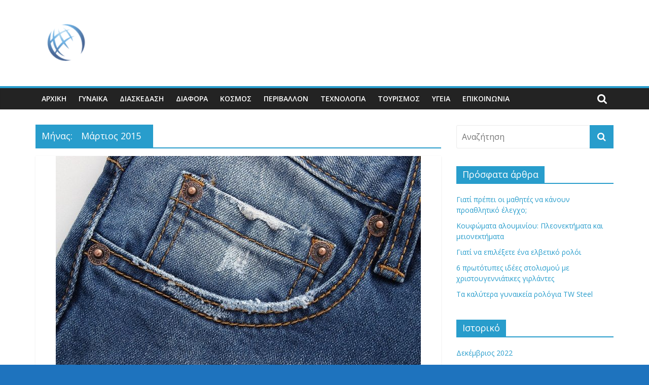

--- FILE ---
content_type: text/html; charset=UTF-8
request_url: https://gjcc.gr/2015/03/
body_size: 28986
content:
<!DOCTYPE html>
<html lang="el">
<head>
	<meta charset="UTF-8"/>
	<meta name="viewport" content="width=device-width, initial-scale=1">
	<link rel="profile" href="https://gmpg.org/xfn/11"/>
	<meta name='robots' content='noindex, follow' />

	<!-- This site is optimized with the Yoast SEO plugin v18.2 - https://yoast.com/wordpress/plugins/seo/ -->
	<title>Μάρτιος 2015 - Gjcc</title>
	<meta property="og:locale" content="el_GR" />
	<meta property="og:type" content="website" />
	<meta property="og:title" content="Μάρτιος 2015 - Gjcc" />
	<meta property="og:url" content="https://gjcc.gr/2015/03/" />
	<meta property="og:site_name" content="Gjcc" />
	<meta name="twitter:card" content="summary" />
	<script type="application/ld+json" class="yoast-schema-graph">{"@context":"https://schema.org","@graph":[{"@type":"WebSite","@id":"https://gjcc.gr/#website","url":"https://gjcc.gr/","name":"Gjcc","description":"","potentialAction":[{"@type":"SearchAction","target":{"@type":"EntryPoint","urlTemplate":"https://gjcc.gr/?s={search_term_string}"},"query-input":"required name=search_term_string"}],"inLanguage":"el"},{"@type":"CollectionPage","@id":"https://gjcc.gr/2015/03/#webpage","url":"https://gjcc.gr/2015/03/","name":"Μάρτιος 2015 - Gjcc","isPartOf":{"@id":"https://gjcc.gr/#website"},"breadcrumb":{"@id":"https://gjcc.gr/2015/03/#breadcrumb"},"inLanguage":"el","potentialAction":[{"@type":"ReadAction","target":["https://gjcc.gr/2015/03/"]}]},{"@type":"BreadcrumbList","@id":"https://gjcc.gr/2015/03/#breadcrumb","itemListElement":[{"@type":"ListItem","position":1,"name":"Home","item":"https://gjcc.gr/"},{"@type":"ListItem","position":2,"name":"Archives for Μάρτιος 2015"}]}]}</script>
	<!-- / Yoast SEO plugin. -->


<link rel='dns-prefetch' href='//www.google.com' />
<link rel='dns-prefetch' href='//fonts.googleapis.com' />
<link rel='dns-prefetch' href='//s.w.org' />
<link rel="alternate" type="application/rss+xml" title="Ροή RSS &raquo; Gjcc" href="https://gjcc.gr/feed/" />
		<script type="text/javascript">
			window._wpemojiSettings = {"baseUrl":"https:\/\/s.w.org\/images\/core\/emoji\/13.1.0\/72x72\/","ext":".png","svgUrl":"https:\/\/s.w.org\/images\/core\/emoji\/13.1.0\/svg\/","svgExt":".svg","source":{"concatemoji":"https:\/\/gjcc.gr\/wp-includes\/js\/wp-emoji-release.min.js?ver=5.8.12"}};
			!function(e,a,t){var n,r,o,i=a.createElement("canvas"),p=i.getContext&&i.getContext("2d");function s(e,t){var a=String.fromCharCode;p.clearRect(0,0,i.width,i.height),p.fillText(a.apply(this,e),0,0);e=i.toDataURL();return p.clearRect(0,0,i.width,i.height),p.fillText(a.apply(this,t),0,0),e===i.toDataURL()}function c(e){var t=a.createElement("script");t.src=e,t.defer=t.type="text/javascript",a.getElementsByTagName("head")[0].appendChild(t)}for(o=Array("flag","emoji"),t.supports={everything:!0,everythingExceptFlag:!0},r=0;r<o.length;r++)t.supports[o[r]]=function(e){if(!p||!p.fillText)return!1;switch(p.textBaseline="top",p.font="600 32px Arial",e){case"flag":return s([127987,65039,8205,9895,65039],[127987,65039,8203,9895,65039])?!1:!s([55356,56826,55356,56819],[55356,56826,8203,55356,56819])&&!s([55356,57332,56128,56423,56128,56418,56128,56421,56128,56430,56128,56423,56128,56447],[55356,57332,8203,56128,56423,8203,56128,56418,8203,56128,56421,8203,56128,56430,8203,56128,56423,8203,56128,56447]);case"emoji":return!s([10084,65039,8205,55357,56613],[10084,65039,8203,55357,56613])}return!1}(o[r]),t.supports.everything=t.supports.everything&&t.supports[o[r]],"flag"!==o[r]&&(t.supports.everythingExceptFlag=t.supports.everythingExceptFlag&&t.supports[o[r]]);t.supports.everythingExceptFlag=t.supports.everythingExceptFlag&&!t.supports.flag,t.DOMReady=!1,t.readyCallback=function(){t.DOMReady=!0},t.supports.everything||(n=function(){t.readyCallback()},a.addEventListener?(a.addEventListener("DOMContentLoaded",n,!1),e.addEventListener("load",n,!1)):(e.attachEvent("onload",n),a.attachEvent("onreadystatechange",function(){"complete"===a.readyState&&t.readyCallback()})),(n=t.source||{}).concatemoji?c(n.concatemoji):n.wpemoji&&n.twemoji&&(c(n.twemoji),c(n.wpemoji)))}(window,document,window._wpemojiSettings);
		</script>
		<style type="text/css">
img.wp-smiley,
img.emoji {
	display: inline !important;
	border: none !important;
	box-shadow: none !important;
	height: 1em !important;
	width: 1em !important;
	margin: 0 .07em !important;
	vertical-align: -0.1em !important;
	background: none !important;
	padding: 0 !important;
}
</style>
	<link rel='stylesheet' id='wp-block-library-css'  href='https://gjcc.gr/wp-includes/css/dist/block-library/style.min.css?ver=5.8.12' type='text/css' media='all' />
<link rel='stylesheet' id='contact-form-7-css'  href='https://gjcc.gr/wp-content/plugins/contact-form-7/includes/css/styles.css?ver=5.5.6' type='text/css' media='all' />
<link rel='stylesheet' id='colormag_google_fonts-css'  href='//fonts.googleapis.com/css?family=Open+Sans%3A400%2C600&#038;ver=5.8.12' type='text/css' media='all' />
<link rel='stylesheet' id='colormag_style-css'  href='https://gjcc.gr/wp-content/themes/colormag/style.css?ver=5.8.12' type='text/css' media='all' />
<link rel='stylesheet' id='colormag-fontawesome-css'  href='https://gjcc.gr/wp-content/themes/colormag/fontawesome/css/font-awesome.css?ver=4.2.1' type='text/css' media='all' />
<script type='text/javascript' src='https://gjcc.gr/wp-includes/js/jquery/jquery.min.js?ver=3.6.0' id='jquery-core-js'></script>
<script type='text/javascript' src='https://gjcc.gr/wp-includes/js/jquery/jquery-migrate.min.js?ver=3.3.2' id='jquery-migrate-js'></script>
<!--[if lte IE 8]>
<script type='text/javascript' src='https://gjcc.gr/wp-content/themes/colormag/js/html5shiv.min.js?ver=5.8.12' id='html5-js'></script>
<![endif]-->
<link rel="https://api.w.org/" href="https://gjcc.gr/wp-json/" /><link rel="EditURI" type="application/rsd+xml" title="RSD" href="https://gjcc.gr/xmlrpc.php?rsd" />
<link rel="wlwmanifest" type="application/wlwmanifest+xml" href="https://gjcc.gr/wp-includes/wlwmanifest.xml" /> 
<meta name="generator" content="WordPress 5.8.12" />
<style type="text/css">.broken_link, a.broken_link {
	text-decoration: line-through;
}</style><style type="text/css" id="custom-background-css">
body.custom-background { background-color: #1e73be; }
</style>
	<link rel="icon" href="https://gjcc.gr/wp-content/uploads/2021/05/cropped-mini-logo-32x32.png" sizes="32x32" />
<link rel="icon" href="https://gjcc.gr/wp-content/uploads/2021/05/cropped-mini-logo-192x192.png" sizes="192x192" />
<link rel="apple-touch-icon" href="https://gjcc.gr/wp-content/uploads/2021/05/cropped-mini-logo-180x180.png" />
<meta name="msapplication-TileImage" content="https://gjcc.gr/wp-content/uploads/2021/05/cropped-mini-logo-270x270.png" />
</head>

<body class="archive date custom-background wp-custom-logo  wide">



<div id="page" class="hfeed site">
	<a class="skip-link screen-reader-text" href="#main">Μετάβαση σε περιεχόμενο</a>

	
	
	<header id="masthead" class="site-header clearfix ">
		<div id="header-text-nav-container" class="clearfix">

			
			
			
		<div class="inner-wrap">

			<div id="header-text-nav-wrap" class="clearfix">
				<div id="header-left-section">
											<div id="header-logo-image">
							<a href="https://gjcc.gr/" class="custom-logo-link" rel="home"><img width="125" height="125" src="https://gjcc.gr/wp-content/uploads/2021/05/cropped-mini-logo-e1641310238223-1.png" class="custom-logo" alt="Gjcc" /></a>						</div><!-- #header-logo-image -->
											<div id="header-text" class="screen-reader-text">
													<h3 id="site-title">
								<a href="https://gjcc.gr/" title="Gjcc" rel="home">Gjcc</a>
							</h3>
												<!-- #site-description -->
					</div><!-- #header-text -->
				</div><!-- #header-left-section -->
				<div id="header-right-section">
									</div><!-- #header-right-section -->

			</div><!-- #header-text-nav-wrap -->

		</div><!-- .inner-wrap -->

		
			
			
		<nav id="site-navigation" class="main-navigation clearfix" role="navigation">
			<div class="inner-wrap clearfix">
				
									<div class="search-random-icons-container">
													<div class="top-search-wrap">
								<i class="fa fa-search search-top"></i>
								<div class="search-form-top">
									<form action="https://gjcc.gr/" class="search-form searchform clearfix" method="get">
   <div class="search-wrap">
      <input type="text" placeholder="Αναζήτηση" class="s field" name="s">
      <button class="search-icon" type="submit"></button>
   </div>
</form><!-- .searchform -->								</div>
							</div>
											</div>
				
				<p class="menu-toggle"></p>
				<div class="menu-primary-container"><ul id="menu-menu-1" class="menu"><li id="menu-item-364" class="menu-item menu-item-type-custom menu-item-object-custom menu-item-home menu-item-364"><a href="http://gjcc.gr/">Αρχική</a></li>
<li id="menu-item-367" class="menu-item menu-item-type-taxonomy menu-item-object-category menu-item-367"><a href="https://gjcc.gr/category/%ce%b3%cf%85%ce%bd%ce%b1%ce%af%ce%ba%ce%b1/">Γυναίκα</a></li>
<li id="menu-item-368" class="menu-item menu-item-type-taxonomy menu-item-object-category menu-item-368"><a href="https://gjcc.gr/category/%ce%b4%ce%b9%ce%b1%cf%83%ce%ba%ce%ad%ce%b4%ce%b1%cf%83%ce%b7/">Διασκέδαση</a></li>
<li id="menu-item-369" class="menu-item menu-item-type-taxonomy menu-item-object-category menu-item-369"><a href="https://gjcc.gr/category/%ce%b4%ce%b9%ce%ac%cf%86%ce%bf%cf%81%ce%b1/">Διάφορα</a></li>
<li id="menu-item-370" class="menu-item menu-item-type-taxonomy menu-item-object-category menu-item-370"><a href="https://gjcc.gr/category/%ce%ba%cf%8c%cf%83%ce%bc%ce%bf%cf%82/">Κόσμος</a></li>
<li id="menu-item-371" class="menu-item menu-item-type-taxonomy menu-item-object-category menu-item-371"><a href="https://gjcc.gr/category/%cf%80%ce%b5%cf%81%ce%b9%ce%b2%ce%ac%ce%bb%ce%bb%ce%bf%ce%bd/">Περιβάλλον</a></li>
<li id="menu-item-372" class="menu-item menu-item-type-taxonomy menu-item-object-category menu-item-372"><a href="https://gjcc.gr/category/%cf%84%ce%b5%cf%87%ce%bd%ce%bf%ce%bb%ce%bf%ce%b3%ce%af%ce%b1/">Τεχνολογία</a></li>
<li id="menu-item-373" class="menu-item menu-item-type-taxonomy menu-item-object-category menu-item-373"><a href="https://gjcc.gr/category/%cf%84%ce%bf%cf%85%cf%81%ce%b9%cf%83%ce%bc%cf%8c%cf%82/">Τουρισμός</a></li>
<li id="menu-item-374" class="menu-item menu-item-type-taxonomy menu-item-object-category menu-item-374"><a href="https://gjcc.gr/category/%cf%85%ce%b3%ce%b5%ce%af%ce%b1/">Υγεία</a></li>
<li id="menu-item-691" class="menu-item menu-item-type-post_type menu-item-object-page menu-item-691"><a href="https://gjcc.gr/%ce%b5%cf%80%ce%b9%ce%ba%ce%bf%ce%b9%ce%bd%cf%89%ce%bd%ce%b9%ce%b1/">Επικοινωνία</a></li>
</ul></div>
			</div>
		</nav>

		
		</div><!-- #header-text-nav-container -->

		
	</header>

		
	<div id="main" class="clearfix">
		<div class="inner-wrap clearfix">

	
	<div id="primary">
		<div id="content" class="clearfix">

			
				<header class="page-header">
               					<h1 class="page-title">
               <span>
						Μήνας: <span>Μάρτιος 2015</span>					</span></h1>
                  									</header><!-- .page-header -->

            <div class="article-container">

   				
   				
   					
<article id="post-201" class="post-201 post type-post status-publish format-standard has-post-thumbnail hentry category-9">
   
         <div class="featured-image">
         <a href="https://gjcc.gr/%cf%84%ce%b1-jean-%cf%84%cf%89%ce%bd-jeans-dsquared/" title="Τα jean των jeans! DSQUARED!"><img width="720" height="445" src="https://gjcc.gr/wp-content/uploads/2015/03/dsquared-720x445.jpg" class="attachment-colormag-featured-image size-colormag-featured-image wp-post-image" alt="dsquared" loading="lazy" /></a>
      </div>
   
   <div class="article-content clearfix">

      
      <div class="above-entry-meta"><span class="cat-links"><a href="https://gjcc.gr/category/%ce%b4%ce%b9%ce%ac%cf%86%ce%bf%cf%81%ce%b1/"  rel="category tag">Διάφορα</a>&nbsp;</span></div>
      <header class="entry-header">
         <h2 class="entry-title">
            <a href="https://gjcc.gr/%cf%84%ce%b1-jean-%cf%84%cf%89%ce%bd-jeans-dsquared/" title="Τα jean των jeans! DSQUARED!">Τα jean των jeans! DSQUARED!</a>
         </h2>
      </header>

      <div class="below-entry-meta">
			<span class="posted-on"><a href="https://gjcc.gr/%cf%84%ce%b1-jean-%cf%84%cf%89%ce%bd-jeans-dsquared/" title="12:44" rel="bookmark"><i class="fa fa-calendar-o"></i> <time class="entry-date published" datetime="2015-03-16T12:44:04+03:00">16 Μαρτίου 2015</time><time class="updated" datetime="2018-02-15T13:59:04+03:00">15 Φεβρουαρίου 2018</time></a></span>
			<span class="byline">
				<span class="author vcard">
					<i class="fa fa-user"></i>
					<a class="url fn n"
					   href="https://gjcc.gr/author/admin/"
					   title="admin">admin					</a>
				</span>
			</span>

			</div>
      <div class="entry-content clearfix">
         <p>Όλοι μας, τουλάχιστον μια φορά τον χρόνο, κάνουμε μερικές αγορές, ούτως ώστε να εμπλουτίσουμε την γκαρνταρόμπα μας. Σε μια κλασική</p>
         <a class="more-link" title="Τα jean των jeans! DSQUARED!" href="https://gjcc.gr/%cf%84%ce%b1-jean-%cf%84%cf%89%ce%bd-jeans-dsquared/"><span>Περισσότερα</span></a>
      </div>

   </div>

   </article>
   				
   					
<article id="post-196" class="post-196 post type-post status-publish format-standard has-post-thumbnail hentry category-3">
   
         <div class="featured-image">
         <a href="https://gjcc.gr/%cf%84%ce%b5%cf%87%ce%bd%ce%bf%ce%bb%ce%bf%ce%b3%ce%b9%ce%ba%ce%b5%cf%83-%ce%b5%ce%be%ce%b5%ce%bb%ce%b9%ce%be%ce%b5%ce%b9%cf%83-%ce%ba%ce%b1%ce%b9-%ce%b6%cf%85%ce%b3%ce%b9%cf%83%cf%84%ce%b9%ce%ba/" title="ΤΕΧΝΟΛΟΓΙΚΕΣ ΕΞΕΛΙΞΕΙΣ ΚΑΙ ΖΥΓΙΣΤΙΚΑ ΣΥΣΤΗΜΑΤΑ"><img width="593" height="445" src="https://gjcc.gr/wp-content/uploads/2015/03/VAMVAKAS_VIOMICHANIKOS_EXOPLISMOS_AE_e74711d60f214113a8cd0ac28b27c297.jpg" class="attachment-colormag-featured-image size-colormag-featured-image wp-post-image" alt="Ζυγιστικά συστήματα" loading="lazy" srcset="https://gjcc.gr/wp-content/uploads/2015/03/VAMVAKAS_VIOMICHANIKOS_EXOPLISMOS_AE_e74711d60f214113a8cd0ac28b27c297.jpg 640w, https://gjcc.gr/wp-content/uploads/2015/03/VAMVAKAS_VIOMICHANIKOS_EXOPLISMOS_AE_e74711d60f214113a8cd0ac28b27c297-300x225.jpg 300w" sizes="(max-width: 593px) 100vw, 593px" /></a>
      </div>
   
   <div class="article-content clearfix">

      
      <div class="above-entry-meta"><span class="cat-links"><a href="https://gjcc.gr/category/%cf%84%ce%b5%cf%87%ce%bd%ce%bf%ce%bb%ce%bf%ce%b3%ce%af%ce%b1/"  rel="category tag">Τεχνολογία</a>&nbsp;</span></div>
      <header class="entry-header">
         <h2 class="entry-title">
            <a href="https://gjcc.gr/%cf%84%ce%b5%cf%87%ce%bd%ce%bf%ce%bb%ce%bf%ce%b3%ce%b9%ce%ba%ce%b5%cf%83-%ce%b5%ce%be%ce%b5%ce%bb%ce%b9%ce%be%ce%b5%ce%b9%cf%83-%ce%ba%ce%b1%ce%b9-%ce%b6%cf%85%ce%b3%ce%b9%cf%83%cf%84%ce%b9%ce%ba/" title="ΤΕΧΝΟΛΟΓΙΚΕΣ ΕΞΕΛΙΞΕΙΣ ΚΑΙ ΖΥΓΙΣΤΙΚΑ ΣΥΣΤΗΜΑΤΑ">ΤΕΧΝΟΛΟΓΙΚΕΣ ΕΞΕΛΙΞΕΙΣ ΚΑΙ ΖΥΓΙΣΤΙΚΑ ΣΥΣΤΗΜΑΤΑ</a>
         </h2>
      </header>

      <div class="below-entry-meta">
			<span class="posted-on"><a href="https://gjcc.gr/%cf%84%ce%b5%cf%87%ce%bd%ce%bf%ce%bb%ce%bf%ce%b3%ce%b9%ce%ba%ce%b5%cf%83-%ce%b5%ce%be%ce%b5%ce%bb%ce%b9%ce%be%ce%b5%ce%b9%cf%83-%ce%ba%ce%b1%ce%b9-%ce%b6%cf%85%ce%b3%ce%b9%cf%83%cf%84%ce%b9%ce%ba/" title="16:35" rel="bookmark"><i class="fa fa-calendar-o"></i> <time class="entry-date published" datetime="2015-03-01T16:35:31+03:00">1 Μαρτίου 2015</time><time class="updated" datetime="2019-09-24T12:22:14+03:00">24 Σεπτεμβρίου 2019</time></a></span>
			<span class="byline">
				<span class="author vcard">
					<i class="fa fa-user"></i>
					<a class="url fn n"
					   href="https://gjcc.gr/author/admin/"
					   title="admin">admin					</a>
				</span>
			</span>

			</div>
      <div class="entry-content clearfix">
         <p>Τα ζυγιστικά μηχανηματα αποτελούν εδώ και πολλά χρόνια αναπόσπαστο κομμάτι μια ευρείας γκάμας επιχειρήσεων που ασχολούνται με το εμπόριο. Από τη</p>
         <a class="more-link" title="ΤΕΧΝΟΛΟΓΙΚΕΣ ΕΞΕΛΙΞΕΙΣ ΚΑΙ ΖΥΓΙΣΤΙΚΑ ΣΥΣΤΗΜΑΤΑ" href="https://gjcc.gr/%cf%84%ce%b5%cf%87%ce%bd%ce%bf%ce%bb%ce%bf%ce%b3%ce%b9%ce%ba%ce%b5%cf%83-%ce%b5%ce%be%ce%b5%ce%bb%ce%b9%ce%be%ce%b5%ce%b9%cf%83-%ce%ba%ce%b1%ce%b9-%ce%b6%cf%85%ce%b3%ce%b9%cf%83%cf%84%ce%b9%ce%ba/"><span>Περισσότερα</span></a>
      </div>

   </div>

   </article>
   				
            </div>

				

			
		</div><!-- #content -->
	</div><!-- #primary -->

	
<div id="secondary">
			
		<aside id="search-2" class="widget widget_search clearfix"><form action="https://gjcc.gr/" class="search-form searchform clearfix" method="get">
   <div class="search-wrap">
      <input type="text" placeholder="Αναζήτηση" class="s field" name="s">
      <button class="search-icon" type="submit"></button>
   </div>
</form><!-- .searchform --></aside>
		<aside id="recent-posts-2" class="widget widget_recent_entries clearfix">
		<h3 class="widget-title"><span>Πρόσφατα άρθρα</span></h3>
		<ul>
											<li>
					<a href="https://gjcc.gr/%ce%b3%ce%b9%ce%b1%cf%84%ce%af-%cf%80%cf%81%ce%ad%cf%80%ce%b5%ce%b9-%ce%bf%ce%b9-%ce%bc%ce%b1%ce%b8%ce%b7%cf%84%ce%ad%cf%82-%ce%bd%ce%b1-%ce%ba%ce%ac%ce%bd%ce%bf%cf%85%ce%bd-%cf%80%cf%81%ce%bf%ce%b1/">Γιατί πρέπει οι μαθητές να κάνουν προαθλητικό έλεγχο;</a>
									</li>
											<li>
					<a href="https://gjcc.gr/%ce%ba%ce%bf%cf%85%cf%86%cf%8e%ce%bc%ce%b1%cf%84%ce%b1-%ce%b1%ce%bb%ce%bf%cf%85%ce%bc%ce%b9%ce%bd%ce%af%ce%bf%cf%85-%cf%80%ce%bb%ce%b5%ce%bf%ce%bd%ce%b5%ce%ba%cf%84%ce%ae%ce%bc%ce%b1%cf%84%ce%b1/">Κουφώματα αλουμινίου: Πλεονεκτήματα και μειονεκτήματα</a>
									</li>
											<li>
					<a href="https://gjcc.gr/%ce%b3%ce%b9%ce%b1%cf%84%ce%af-%ce%bd%ce%b1-%ce%b5%cf%80%ce%b9%ce%bb%ce%ad%ce%be%ce%b5%cf%84%ce%b5-%ce%ad%ce%bd%ce%b1-%ce%b5%ce%bb%ce%b2%ce%b5%cf%84%ce%b9%ce%ba%cf%8c-%cf%81%ce%bf%ce%bb%cf%8c%ce%b9/">Γιατί να επιλέξετε ένα ελβετικό ρολόι</a>
									</li>
											<li>
					<a href="https://gjcc.gr/6-%cf%80%cf%81%cf%89%cf%84%cf%8c%cf%84%cf%85%cf%80%ce%b5%cf%82-%ce%b9%ce%b4%ce%ad%ce%b5%cf%82-%cf%83%cf%84%ce%bf%ce%bb%ce%b9%cf%83%ce%bc%ce%bf%cf%8d-%ce%bc%ce%b5-%cf%87%cf%81%ce%b9%cf%83%cf%84%ce%bf/">6 πρωτότυπες ιδέες στολισμού με χριστουγεννιάτικες γιρλάντες</a>
									</li>
											<li>
					<a href="https://gjcc.gr/kalutera-gynaikeia-rologia-tw-steel/">Τα καλύτερα γυναικεία ρολόγια TW Steel</a>
									</li>
					</ul>

		</aside><aside id="archives-2" class="widget widget_archive clearfix"><h3 class="widget-title"><span>Ιστορικό</span></h3>
			<ul>
					<li><a href='https://gjcc.gr/2022/12/'>Δεκέμβριος 2022</a></li>
	<li><a href='https://gjcc.gr/2022/11/'>Νοέμβριος 2022</a></li>
	<li><a href='https://gjcc.gr/2022/06/'>Ιούνιος 2022</a></li>
	<li><a href='https://gjcc.gr/2022/05/'>Μάι 2022</a></li>
	<li><a href='https://gjcc.gr/2022/03/'>Μάρτιος 2022</a></li>
	<li><a href='https://gjcc.gr/2022/02/'>Φεβρουάριος 2022</a></li>
	<li><a href='https://gjcc.gr/2022/01/'>Ιανουάριος 2022</a></li>
	<li><a href='https://gjcc.gr/2021/09/'>Σεπτέμβριος 2021</a></li>
	<li><a href='https://gjcc.gr/2021/07/'>Ιούλιος 2021</a></li>
	<li><a href='https://gjcc.gr/2021/06/'>Ιούνιος 2021</a></li>
	<li><a href='https://gjcc.gr/2021/05/'>Μάι 2021</a></li>
	<li><a href='https://gjcc.gr/2021/01/'>Ιανουάριος 2021</a></li>
	<li><a href='https://gjcc.gr/2020/12/'>Δεκέμβριος 2020</a></li>
	<li><a href='https://gjcc.gr/2020/11/'>Νοέμβριος 2020</a></li>
	<li><a href='https://gjcc.gr/2020/09/'>Σεπτέμβριος 2020</a></li>
	<li><a href='https://gjcc.gr/2020/08/'>Αύγουστος 2020</a></li>
	<li><a href='https://gjcc.gr/2020/06/'>Ιούνιος 2020</a></li>
	<li><a href='https://gjcc.gr/2020/05/'>Μάι 2020</a></li>
	<li><a href='https://gjcc.gr/2020/03/'>Μάρτιος 2020</a></li>
	<li><a href='https://gjcc.gr/2020/02/'>Φεβρουάριος 2020</a></li>
	<li><a href='https://gjcc.gr/2020/01/'>Ιανουάριος 2020</a></li>
	<li><a href='https://gjcc.gr/2019/12/'>Δεκέμβριος 2019</a></li>
	<li><a href='https://gjcc.gr/2019/11/'>Νοέμβριος 2019</a></li>
	<li><a href='https://gjcc.gr/2019/09/'>Σεπτέμβριος 2019</a></li>
	<li><a href='https://gjcc.gr/2018/12/'>Δεκέμβριος 2018</a></li>
	<li><a href='https://gjcc.gr/2018/11/'>Νοέμβριος 2018</a></li>
	<li><a href='https://gjcc.gr/2018/10/'>Οκτώβριος 2018</a></li>
	<li><a href='https://gjcc.gr/2018/09/'>Σεπτέμβριος 2018</a></li>
	<li><a href='https://gjcc.gr/2018/08/'>Αύγουστος 2018</a></li>
	<li><a href='https://gjcc.gr/2018/07/'>Ιούλιος 2018</a></li>
	<li><a href='https://gjcc.gr/2018/06/'>Ιούνιος 2018</a></li>
	<li><a href='https://gjcc.gr/2018/05/'>Μάι 2018</a></li>
	<li><a href='https://gjcc.gr/2018/04/'>Απρίλιος 2018</a></li>
	<li><a href='https://gjcc.gr/2018/03/'>Μάρτιος 2018</a></li>
	<li><a href='https://gjcc.gr/2018/02/'>Φεβρουάριος 2018</a></li>
	<li><a href='https://gjcc.gr/2017/11/'>Νοέμβριος 2017</a></li>
	<li><a href='https://gjcc.gr/2017/10/'>Οκτώβριος 2017</a></li>
	<li><a href='https://gjcc.gr/2017/08/'>Αύγουστος 2017</a></li>
	<li><a href='https://gjcc.gr/2017/06/'>Ιούνιος 2017</a></li>
	<li><a href='https://gjcc.gr/2017/05/'>Μάι 2017</a></li>
	<li><a href='https://gjcc.gr/2017/04/'>Απρίλιος 2017</a></li>
	<li><a href='https://gjcc.gr/2017/01/'>Ιανουάριος 2017</a></li>
	<li><a href='https://gjcc.gr/2016/12/'>Δεκέμβριος 2016</a></li>
	<li><a href='https://gjcc.gr/2016/11/'>Νοέμβριος 2016</a></li>
	<li><a href='https://gjcc.gr/2016/10/'>Οκτώβριος 2016</a></li>
	<li><a href='https://gjcc.gr/2016/02/'>Φεβρουάριος 2016</a></li>
	<li><a href='https://gjcc.gr/2016/01/'>Ιανουάριος 2016</a></li>
	<li><a href='https://gjcc.gr/2015/12/'>Δεκέμβριος 2015</a></li>
	<li><a href='https://gjcc.gr/2015/11/'>Νοέμβριος 2015</a></li>
	<li><a href='https://gjcc.gr/2015/10/'>Οκτώβριος 2015</a></li>
	<li><a href='https://gjcc.gr/2015/08/'>Αύγουστος 2015</a></li>
	<li><a href='https://gjcc.gr/2015/07/'>Ιούλιος 2015</a></li>
	<li><a href='https://gjcc.gr/2015/03/' aria-current="page">Μάρτιος 2015</a></li>
	<li><a href='https://gjcc.gr/2015/01/'>Ιανουάριος 2015</a></li>
	<li><a href='https://gjcc.gr/2014/12/'>Δεκέμβριος 2014</a></li>
	<li><a href='https://gjcc.gr/2014/10/'>Οκτώβριος 2014</a></li>
			</ul>

			</aside><aside id="categories-2" class="widget widget_categories clearfix"><h3 class="widget-title"><span>Kατηγορίες</span></h3>
			<ul>
					<li class="cat-item cat-item-7"><a href="https://gjcc.gr/category/%ce%b3%cf%85%ce%bd%ce%b1%ce%af%ce%ba%ce%b1/">Γυναίκα</a>
</li>
	<li class="cat-item cat-item-5"><a href="https://gjcc.gr/category/%ce%b4%ce%b9%ce%b1%cf%83%ce%ba%ce%ad%ce%b4%ce%b1%cf%83%ce%b7/">Διασκέδαση</a>
</li>
	<li class="cat-item cat-item-9"><a href="https://gjcc.gr/category/%ce%b4%ce%b9%ce%ac%cf%86%ce%bf%cf%81%ce%b1/">Διάφορα</a>
</li>
	<li class="cat-item cat-item-17"><a href="https://gjcc.gr/category/%ce%bf%ce%b9%ce%ba%ce%bf%ce%bd%ce%bf%ce%bc%ce%b9%ce%ba%ce%ac/">Οικονομικά</a>
</li>
	<li class="cat-item cat-item-4"><a href="https://gjcc.gr/category/%cf%80%ce%b5%cf%81%ce%b9%ce%b2%ce%ac%ce%bb%ce%bb%ce%bf%ce%bd/">Περιβάλλον</a>
</li>
	<li class="cat-item cat-item-11"><a href="https://gjcc.gr/category/%cf%83%cf%80%ce%af%cf%84%ce%b9/">Σπίτι</a>
</li>
	<li class="cat-item cat-item-3"><a href="https://gjcc.gr/category/%cf%84%ce%b5%cf%87%ce%bd%ce%bf%ce%bb%ce%bf%ce%b3%ce%af%ce%b1/">Τεχνολογία</a>
</li>
	<li class="cat-item cat-item-8"><a href="https://gjcc.gr/category/%cf%84%ce%bf%cf%85%cf%81%ce%b9%cf%83%ce%bc%cf%8c%cf%82/">Τουρισμός</a>
</li>
	<li class="cat-item cat-item-6"><a href="https://gjcc.gr/category/%cf%85%ce%b3%ce%b5%ce%af%ce%b1/">Υγεία</a>
</li>
	<li class="cat-item cat-item-1"><a href="https://gjcc.gr/category/%ce%b1%cf%84%ce%b1%ce%be%ce%b9%ce%bd%cf%8c%ce%bc%ce%b7%cf%84%ce%b1/">Χωρίς κατηγορία</a>
</li>
			</ul>

			</aside><aside id="meta-2" class="widget widget_meta clearfix"><h3 class="widget-title"><span>Μεταστοιχεία</span></h3>
		<ul>
						<li><a rel="nofollow" href="https://gjcc.gr/wp-login.php">Σύνδεση</a></li>
			<li><a href="https://gjcc.gr/feed/">Ροή καταχωρίσεων</a></li>
			<li><a href="https://gjcc.gr/comments/feed/">Ροή σχολίων</a></li>

			<li><a href="https://wordpress.org/">WordPress.org</a></li>
		</ul>

		</aside>
	</div>
	

</div><!-- .inner-wrap -->
</div><!-- #main -->




<footer id="colophon" class="clearfix ">
	
	<div class="footer-socket-wrapper clearfix">
		<div class="inner-wrap">
			<div class="footer-socket-area">
				<div class="footer-socket-right-section">
									</div>

				<div class="footer-socket-left-section">
					<div class="copyright">Πνευματικά Δικαιώματα &copy; 2026 <a href="https://gjcc.gr/" title="Gjcc" ><span>Gjcc</span></a>. Τα πνευματικά δικαιώματα προστατεύονται.<br>Θέμα: 
ColorMag από <a href="https://themegrill.com/themes/colormag" target="_blank" title="ThemeGrill" rel="author"><span>ThemeGrill</span></a>. Κατασκευασμένο με <a href="https://wordpress.org" target="_blank" title="WordPress"><span>WordPress</span></a>.</div>				</div>
			</div>
		</div>
	</div>
</footer>

<a href="#masthead" id="scroll-up"><i class="fa fa-chevron-up"></i></a>

</div><!-- #page -->
<script type='text/javascript' src='https://gjcc.gr/wp-includes/js/dist/vendor/regenerator-runtime.min.js?ver=0.13.7' id='regenerator-runtime-js'></script>
<script type='text/javascript' src='https://gjcc.gr/wp-includes/js/dist/vendor/wp-polyfill.min.js?ver=3.15.0' id='wp-polyfill-js'></script>
<script type='text/javascript' id='contact-form-7-js-extra'>
/* <![CDATA[ */
var wpcf7 = {"api":{"root":"https:\/\/gjcc.gr\/wp-json\/","namespace":"contact-form-7\/v1"},"cached":"1"};
/* ]]> */
</script>
<script type='text/javascript' src='https://gjcc.gr/wp-content/plugins/contact-form-7/includes/js/index.js?ver=5.5.6' id='contact-form-7-js'></script>
<script type='text/javascript' src='https://gjcc.gr/wp-content/themes/colormag/js/jquery.bxslider.min.js?ver=4.2.10' id='colormag-bxslider-js'></script>
<script type='text/javascript' src='https://gjcc.gr/wp-content/themes/colormag/js/navigation.js?ver=5.8.12' id='colormag-navigation-js'></script>
<script type='text/javascript' src='https://gjcc.gr/wp-content/themes/colormag/js/fitvids/jquery.fitvids.js?ver=20150311' id='colormag-fitvids-js'></script>
<script type='text/javascript' src='https://gjcc.gr/wp-content/themes/colormag/js/skip-link-focus-fix.js?ver=5.8.12' id='colormag-skip-link-focus-fix-js'></script>
<script type='text/javascript' src='https://gjcc.gr/wp-content/themes/colormag/js/colormag-custom.js?ver=5.8.12' id='colormag-custom-js'></script>
<script type='text/javascript' src='https://www.google.com/recaptcha/api.js?render=6LfPWucUAAAAAAUiUK804OgFwiDxl19eig92CGfj&#038;ver=3.0' id='google-recaptcha-js'></script>
<script type='text/javascript' id='wpcf7-recaptcha-js-extra'>
/* <![CDATA[ */
var wpcf7_recaptcha = {"sitekey":"6LfPWucUAAAAAAUiUK804OgFwiDxl19eig92CGfj","actions":{"homepage":"homepage","contactform":"contactform"}};
/* ]]> */
</script>
<script type='text/javascript' src='https://gjcc.gr/wp-content/plugins/contact-form-7/modules/recaptcha/index.js?ver=5.5.6' id='wpcf7-recaptcha-js'></script>
<script type='text/javascript' src='https://gjcc.gr/wp-includes/js/wp-embed.min.js?ver=5.8.12' id='wp-embed-js'></script>
</body>
</html>
